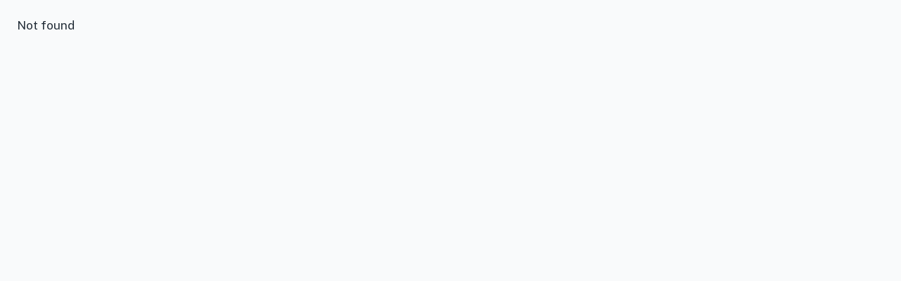

--- FILE ---
content_type: text/html; charset=UTF-8
request_url: https://jethl.com/colorado/
body_size: 1739
content:
<!doctype html><html lang="en"><head><meta charset="utf-8"/><link rel="stylesheet" href="https://fonts.googleapis.com/icon?family=Material+Icons"><link rel="apple-touch-icon" sizes="180x180" href="/favicon/apple-touch-icon.png"><link rel="icon" type="image/png" sizes="32x32" href="/favicon/favicon-32x32.png"><link rel="icon" type="image/png" sizes="16x16" href="/favicon/favicon-16x16.png"><meta name="theme-color" content="#000000"/><link rel="manifest" href="/manifest.json"/><meta name="viewport" content="width=device-width,initial-scale=1,shrink-to-fit=no"/><link rel="preconnect" href="https://fonts.gstatic.com"><link href="https://fonts.googleapis.com/css2?family=Public+Sans:wght@400;500;600;700&display=swap" rel="stylesheet"><link rel="stylesheet" href="/fonts/index.css"/><link rel="stylesheet" href="https://cdnjs.cloudflare.com/ajax/libs/simplebar/5.3.9/simplebar.min.css"/><title>Jet HomeLoans</title><meta name="description" content="Mortgage lender specializing in making the home-buying process stress-free."/><meta name="keywords" content="react,material,kit,application,dashboard,admin,template"/><meta name="Taylor " content="Jet Home Loans"/><style>.datepickersize div div{height:40px}.fc-bg-event{opacity:1!important}.editerHeight iframe{height:680px!important;min-width:1152px!important}.dspXZR{min-height:108%!important}</style><script defer="defer" src="/static/js/main.242e5dad.js"></script><link href="/static/css/main.b3725b14.css" rel="stylesheet"></head><body><noscript>You need to enable JavaScript to run this app.</noscript><div id="root"></div></body><script src="https://maps.googleapis.com/maps/api/js?key=AIzaSyCPhMlvM_cZDVBGXM56Ls0BliRfG-rZywE&libraries=places" async defer="defer"></script></html>